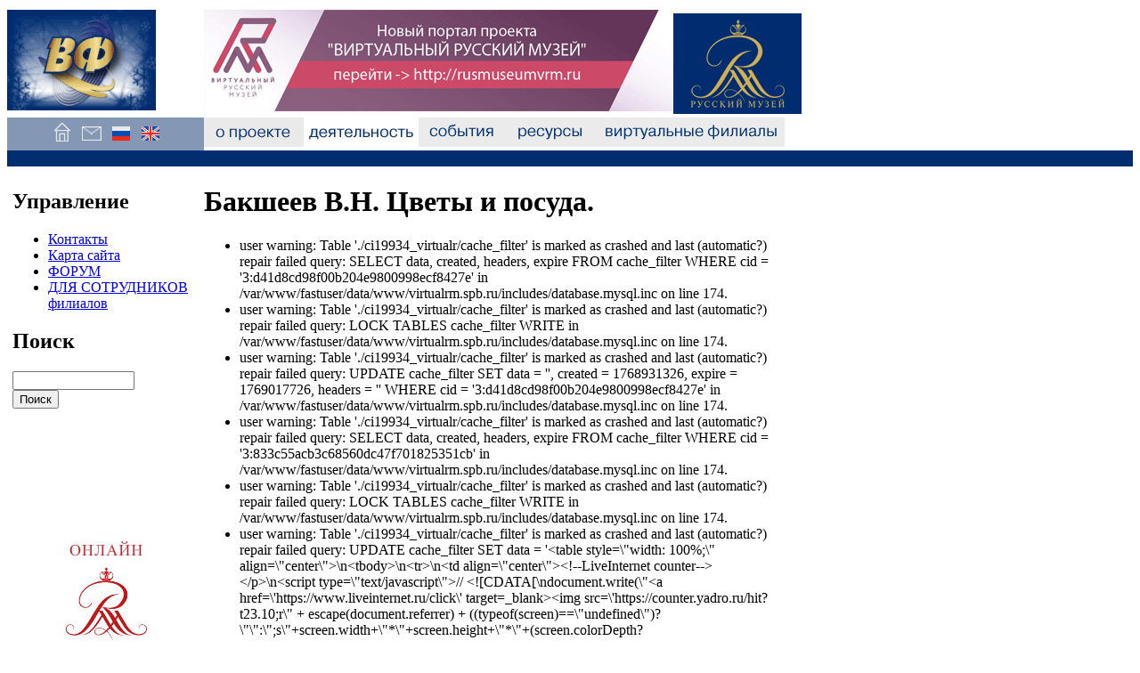

--- FILE ---
content_type: text/html; charset=utf-8
request_url: https://virtualrm.spb.ru/ru/node/3403
body_size: 6683
content:
<!DOCTYPE html PUBLIC "-//W3C//DTD XHTML 1.0 Strict//EN" "https://www.w3.org/TR/xhtml1/DTD/xhtml1-strict.dtd">
<html xmlns="https://www.w3.org/1999/xhtml" lang="ru" xml:lang="ru">
<head>
<meta http-equiv="Content-Type" content="text/html; charset=utf-8" />

  <title>Бакшеев В.Н. Цветы и посуда.  | Проект "Русский музей: виртуальный филиал"</title>
  <meta http-equiv="Content-Type" content="text/html; charset=utf-8" />
<link rel="shortcut icon" href="/misc/favicon.ico" type="image/x-icon" />
  <style type="text/css" media="all">@import "/./modules/calendar/calendar.css";</style>
<style type="text/css" media="all">@import "/modules/cck/content.css";</style>
<style type="text/css" media="all">@import "/modules/date/date.css";</style>
<style type="text/css" media="all">@import "/modules/img_assist/img_assist.css";</style>
<style type="text/css" media="all">@import "/modules/lightbox2/css/lightbox.css";</style>
<style type="text/css" media="all">@import "/modules/node/node.css";</style>
<style type="text/css" media="all">@import "/modules/system/defaults.css";</style>
<style type="text/css" media="all">@import "/modules/system/system.css";</style>
<style type="text/css" media="all">@import "/modules/user/user.css";</style>
<style type="text/css" media="all">@import "/modules/cck/fieldgroup.css";</style>
<style type="text/css" media="all">@import "/themes/virtualrm/style.css";</style>
  <script type="text/javascript" src="/misc/jquery.js"></script>
<script type="text/javascript" src="/misc/drupal.js"></script>
<script type="text/javascript" src="/modules/img_assist/img_assist.js"></script>
<script type="text/javascript" src="/modules/jquery_update/compat.js"></script>
<script type="text/javascript" src="/modules/lightbox2/js/auto_image_handling.js"></script>
<script type="text/javascript" src="/modules/lightbox2/js/lightbox.js"></script>
<script type="text/javascript">Drupal.extend({ settings: { "basePath": "/", "lightbox2": { "rtl": false, "file_path": "/(\\w\\w/)files", "base_path": "/", "default_image": "/modules/lightbox2/images/brokenimage.jpg", "border_size": 10, "font_color": "000", "box_color": "fff", "top_position": "", "overlay_opacity": 0.8, "overlay_color": "000", "disable_close_click": 1, "resize_sequence": 0, "resize_speed": 400, "fade_in_speed": 400, "slide_down_speed": 600, "use_alt_layout": 0, "disable_resize": 0, "disable_zoom": 0, "force_show_nav": 1, "loop_items": 0, "node_link_text": "Перейти на страницу изображения", "node_link_target": 0, "image_count": "Изображение !current из !total", "page_count": "Страница !current of !total", "video_count": "Video !current of !total", "lite_press_x_close": "нажмите \x3ca href=\"#\" onclick=\"hideLightbox(); return FALSE;\"\x3e\x3ckbd\x3ex\x3c/kbd\x3e\x3c/a\x3e чтобы закрыть", "enable_login": false, "enable_contact": false, "keys_close": "c x 27", "keys_previous": "p 37", "keys_next": "n 39", "keys_zoom": "z", "keys_play_pause": "32", "display_image_size": "", "image_node_sizes": "(\\.thumbnail)", "trigger_lightbox_classes": "", "trigger_lightbox_group_classes": "img.thumbnail, img.image-thumbnail", "trigger_slideshow_classes": "", "trigger_lightframe_classes": "", "trigger_lightframe_group_classes": "", "custom_class_handler": 0, "custom_trigger_classes": "", "disable_for_gallery_lists": 0, "disable_for_acidfree_gallery_lists": true, "enable_acidfree_videos": false, "slideshow_interval": 5000, "slideshow_automatic_start": true, "slideshow_automatic_exit": true, "show_play_pause": true, "pause_on_next_click": false, "pause_on_previous_click": true, "loop_slides": false, "iframe_width": 600, "iframe_height": 400, "iframe_border": 1, "enable_video": 0 } } });</script>
  <script type="text/javascript"> </script>
<script>
</script>
<script src="/swfobject.js"></script><script src="/flash.js"></script></head>

<body>
<table border="0" cellpadding="0" cellspacing="0" id="header" style="height:100%;" height=100%>  <tr id="headerline"><td width=209 style="width: 209px;">
<a href="/ru"><img src="/img/logo_vf_winter.gif" border=0></a>
</td>




    <td colspan=6 align=left><a href="https://rusmuseumvrm.ru/"><img src="/img/newportal.gif" vspace=3 width=527 height=114 border=0></a><a href="https://rusmuseum.ru/" target="_blank"><img src="/img/logo_rm.gif" width=144 height=113 border=0 alt="Русский музей"></a></td>
  </tr>

  <tr id="topmenuline" style="height: 33px;">
	<td width=209 style="background:#8497b4; width: 209px;" align=center>
<a href="/ru" title="На первую страницу"><img src="/img/home.gif" width=33 height=33 border=0 alt="На первую страницу"></a><a href="/contact" title="Контакты"><img src="/img/letter.gif" width=33 height=33 border=0 alt="Контакты"></a><a href="/ru" title="Руская версия"><img src="/img/f_rus.gif" width=33 height=33 border=0 alt="Russian"></a><a href="/en/english" title="English version"><img src="/img/f_eng.gif" width=33 height=33 alt="English" border=0></a></td>
</td>	<td><a href="/about"><img src="/img/about2.gif" width=112 height=33 border=0 hspace=0></a>
	<td><a href="/activities"><img src="/img/activities.gif" width=129 height=33 border=0 hspace=0></a></td>
	<td><a href="/events"><img src="/img/events.gif" width=97 height=33 border=0 hspace=0></a></td>
	<td><a href="/mediateka"><img src="/img/resources.gif" width=102 height=33 border=0 hspace=0></a></td>	
	<td align=left><a href="/virtual/branches"><img src="/img/vf.gif" width=212 height=33 border=0 hspace=0></a></td>

	<td width=100%>&nbsp;</td>
  </tr><tr id="tln" style="height:2px;" height=2px valign=top><td colspan=7 valign=top  style="height: 2px;" bgcolor=#022e6f height=2px align=center><img src="/img/empty.gif" vspace=0 width=1 height=1></td></tr>
<tr style="height:100%;" height=100% valign=top>
	<td id="sidebar-left2" width=209 style="height:100%;" height=100% ><table height=100%><tr valign=top><td><table ><tr valign=top><td id="sidebar-left">  <div class="block block-menu" id="block-menu-646">
    <h2 class="title">Управление</h2>
    <div class="content">
<ul class="menu">
<li class="leaf"><a href="/ru/contact">Контакты</a></li>
<li class="leaf"><a href="/ru/sitemap">Карта сайта</a></li>
<li class="leaf"><a href="/ru/forum">ФОРУМ</a></li>
<li class="leaf"><a href="/ru/resources/internal" title="Вход для сотрудников виртуальных филиалов">ДЛЯ СОТРУДНИКОВ филиалов</a></li>

</ul>
</div>
 </div>
  <div class="block block-search" id="block-search-0">
    <h2 class="title">Поиск</h2>
    <div class="content"><form action="/ru/node/3403"  accept-charset="UTF-8" method="post" id="search-block-form">
<div><div class="container-inline"><div class="form-item" id="edit-search-block-form-keys-wrapper">
 <input type="text" maxlength="128" name="search_block_form_keys" id="edit-search-block-form-keys"  size="15" value="" title="Введите слова, которые вы хотите искать." class="form-text" />
</div>
<input type="submit" name="op" id="edit-submit" value="Поиск"  class="form-submit" />
<input type="hidden" name="form_id" id="edit-search-block-form" value="search_block_form"  />
</div>
</div></form>
</div>
 </div>
  <div class="block block-block" id="block-block-1">
    <h2 class="title"></h2>
    <div class="content"><table style="width: 100%;" align="center">
<tbody>
<tr>
<td align="center"><!--LiveInternet counter--></p>
<script type="text/javascript">// <![CDATA[
document.write("<a href='https://www.liveinternet.ru/click' target=_blank><img src='https://counter.yadro.ru/hit?t23.10;r" + escape(document.referrer) + ((typeof(screen)=="undefined")?"":";s"+screen.width+"*"+screen.height+"*"+(screen.colorDepth?screen.colorDepth:screen.pixelDepth)) + ";u" + escape(document.URL) + ";" + Math.random() + "' border=0 width=88 height=15 alt='' title='LiveInternet'><\/a>")
// ]]></script><p><!--/LiveInternet--></td>
</tr>
<tr>
<td align="center"><img src="https://counter.rambler.ru/top100.cnt?1604604" border="0" alt="" width="1" height="1" /></td>
</tr>
<tr>
<td align="center"><!-- SpyLOG --></p>
<script id="spylog_code" type="text/javascript" src="https://tools.spylog.ru/counter_cv.js">// <![CDATA[

// ]]></script><p><noscript><br />
<a href="https://u11433.00.spylog.com/cnt?cid=1143300&amp;f=3&amp;p=0" target="_blank"><br />
<img src="https://u11433.00.spylog.com/cnt?cid=1143300&amp;p=0" alt="SpyLOG" border="0" width="1" height="1"></a><br />
</noscript><!--/ SpyLOG --></td>
</tr>
</tbody>
</table>
</div>
 </div>
  <div class="block block-block" id="block-block-2">
    <h2 class="title"></h2>
    <div class="content"><p style="text-align: center;">
<object id="myIdLeft" classid="clsid:D27CDB6E-AE6D-11cf-96B8-444553540000" width="160" height="160"><param name="movie" value="/img/shop_banner_160.swf" /><!--[if !IE]>--> <object title="Adobe Flash Player" data="/img/shop_banner_160.swf" type="application/x-shockwave-flash" width="160" height="160"> <!--<![endif]--><a href="https://rusmuseumshop.com/"><img src="/img/shop_banner_160.jpg" border="0" width="160" height="160" /></a><!--[if !IE]>--></object><p> <!--<![endif]--> </p>
</object><p><a title="Онлайн-лекции в Русском музее" href="https://rusmuseumvrm.ru/online_resources/lections/index.php"><span class="inline inline-center"><img src="https://virtualrm.spb.ru/files/images/ Лекции_small.preview200.jpg" alt="" title=""  class="image image-preview200 " width="200" height="59" /></span></a>&nbsp;</p>
<p style="text-align: center;">&nbsp;</p>
<p style="text-align: center;"><strong style="color: #003366;">Проекты</strong></p>
<p><a href="/ru/events/rmgallery" target="_self"><span class="inline inline-center"><img src="https://virtualrm.spb.ru/files/images/gif_4" alt="" title=""  class="image image-_original " width="209" height="69" /></span></a></p>
<p><a href="/rmtour/" target="_blank"><span class="inline"><img class="image image-img_assist_custom" src="/files/images/prR_I_m.gif" border="0" alt="rmtour" title="rmtour" width="160" height="74" style="display: block; margin-left: auto; margin-right: auto;" /></span></a></p>
<p><a href="https://www.googleartproject.com/ru/collection/the-state-russian-museum-st-petersburg/" target="_blank"><span class="inline"><img class="image image-img_assist_custom" src="/files/images/viewer123.png" border="0" alt="Google Art Project" title="Google Art Project" width="160" height="74" style="display: block; margin-left: auto; margin-right: auto;" /></span></a></p>
<p>&nbsp;</p>
<p style="text-align: center;">&nbsp;<span style="color: #003366;"><strong>Мы в соц.сетях</strong></span></p>
<table align="center">
<tbody>
<tr align="center" valign="middle">
<td><a title="Группа vkontakte.ru" href="https://vk.com/virtualrm" target="_blank"><span class="inline inline-left"><img src="https://virtualrm.spb.ru/files/images/vk_0.mini.png" alt="" title=""  class="image image-mini " width="50" height="50" /></span></a></td>
<td><a title="Страница проекта на Instagram/com" href="https://instagram.com/virtualrm" target="_blank"><span class="inline inline-left"><img src="https://virtualrm.spb.ru/files/images/Instagram-logo.mini.png" alt="" title=""  class="image image-mini " width="50" height="50" /></span></a></td>
</tr>
<tr align="center" valign="middle">
<td><a title="Официальный канал проекта на YouTube" href="https://www.youtube.com/user/RMVBDepartment" target="_blank"><span class="inline inline-none"><img src="https://virtualrm.spb.ru/files/images/youtube_icon___recreation_by_izyarts-d52tyrb.mini.jpg" alt="" title=""  class="image image-mini " width="50" height="50" /></span></a></td>
<td><a title="Страница проекта на Facebook" href="https://www.facebook.com/virtualrm" target="_blank"><span class="inline inline-none"><img src="https://virtualrm.spb.ru/files/images/facebook_icon.mini.png" alt="" title=""  class="image image-mini " width="50" height="50" /></span></a></td>
</tr>
</tbody>
</table>
<p>&nbsp;</p>
<p style="text-align: center;"><strong style="color: #003366;">Наши награды</strong></p>
<p><span class="inline inline-center"><a href="https://virtualrm.spb.ru/files/images/Rovesniki.jpg" onclick="launch_popup(13137, 2238, 2706); return false;" target="_blank"><img src="https://virtualrm.spb.ru/files/images/Rovesniki.gallery.jpg" alt="" title=""  class="image image-gallery " width="124" height="150" /></a></span></p>
<p><span class="inline inline-center"><a href="https://virtualrm.spb.ru/files/images/P1400317_2.jpg" onclick="launch_popup(13139, 2776, 1240); return false;" target="_blank"><img src="https://virtualrm.spb.ru/files/images/P1400317_2.gallery.jpg" alt="" title=""  class="image image-gallery " width="150" height="67" /></a></span></p>
<p><span class="inline inline-center"><a href="https://virtualrm.spb.ru/files/images/ 2013.jpg" onclick="launch_popup(20297, 1236, 1747); return false;" target="_blank"><img src="https://virtualrm.spb.ru/files/images/ 2013.gallery.jpg" alt="" title=""  class="image image-gallery " width="106" height="150" /></a></span></p>
<p><span class="inline inline-center"><a href="https://virtualrm.spb.ru/files/images/jpg_248" onclick="launch_popup(20313, 1500, 2062); return false;" target="_blank"><img src="https://virtualrm.spb.ru/files/images/jpg_248.gallery.jpg" alt="" title=""  class="image image-gallery " width="109" height="150" /></a></span></p>
<p><span class="inline inline-center"><a href="https://virtualrm.spb.ru/files/images/ за подготовку.jpg" onclick="launch_popup(20262, 2001, 2776); return false;" target="_blank"><img src="https://virtualrm.spb.ru/files/images/ за подготовку.gallery.jpg" alt="" title=""  class="image image-gallery " width="108" height="150" /></a></span></p>
<p>&nbsp;</p>
<p style="text-align: center;"><a style="text-align: center;" href="/ru/banners_code">Наши баннеры</a></p>
<div class="image-clear"></div></div>
 </div>

</td></tr></table>
</td></tr>
<tr valign=bottom><td><div align=center></td></tr>
</table>
</td>
	<td class=maincell valign="top" colspan=5>
            
<div id="main">        <h1 class="title">Бакшеев В.Н. Цветы и посуда. </h1>
<div id="main">	        <div class="tabs"></div>
                <div class="messages error">
 <ul>
  <li>user warning: Table &#039;./ci19934_virtualr/cache_filter&#039; is marked as crashed and last (automatic?) repair failed
query: SELECT data, created, headers, expire FROM cache_filter WHERE cid = &#039;3:d41d8cd98f00b204e9800998ecf8427e&#039; in /var/www/fastuser/data/www/virtualrm.spb.ru/includes/database.mysql.inc on line 174.</li>
  <li>user warning: Table &#039;./ci19934_virtualr/cache_filter&#039; is marked as crashed and last (automatic?) repair failed
query: LOCK TABLES cache_filter WRITE in /var/www/fastuser/data/www/virtualrm.spb.ru/includes/database.mysql.inc on line 174.</li>
  <li>user warning: Table &#039;./ci19934_virtualr/cache_filter&#039; is marked as crashed and last (automatic?) repair failed
query: UPDATE cache_filter SET data = &#039;&#039;, created = 1768931326, expire = 1769017726, headers = &#039;&#039; WHERE cid = &#039;3:d41d8cd98f00b204e9800998ecf8427e&#039; in /var/www/fastuser/data/www/virtualrm.spb.ru/includes/database.mysql.inc on line 174.</li>
  <li>user warning: Table &#039;./ci19934_virtualr/cache_filter&#039; is marked as crashed and last (automatic?) repair failed
query: SELECT data, created, headers, expire FROM cache_filter WHERE cid = &#039;3:833c55acb3c68560dc47f701825351cb&#039; in /var/www/fastuser/data/www/virtualrm.spb.ru/includes/database.mysql.inc on line 174.</li>
  <li>user warning: Table &#039;./ci19934_virtualr/cache_filter&#039; is marked as crashed and last (automatic?) repair failed
query: LOCK TABLES cache_filter WRITE in /var/www/fastuser/data/www/virtualrm.spb.ru/includes/database.mysql.inc on line 174.</li>
  <li>user warning: Table &#039;./ci19934_virtualr/cache_filter&#039; is marked as crashed and last (automatic?) repair failed
query: UPDATE cache_filter SET data = &#039;&lt;table style=\&quot;width: 100%;\&quot; align=\&quot;center\&quot;&gt;\n&lt;tbody&gt;\n&lt;tr&gt;\n&lt;td align=\&quot;center\&quot;&gt;&lt;!--LiveInternet counter--&gt;&lt;/p&gt;\n&lt;script type=\&quot;text/javascript\&quot;&gt;// &lt;![CDATA[\ndocument.write(\&quot;&lt;a href=\&#039;https://www.liveinternet.ru/click\&#039; target=_blank&gt;&lt;img src=\&#039;https://counter.yadro.ru/hit?t23.10;r\&quot; + escape(document.referrer) + ((typeof(screen)==\&quot;undefined\&quot;)?\&quot;\&quot;:\&quot;;s\&quot;+screen.width+\&quot;*\&quot;+screen.height+\&quot;*\&quot;+(screen.colorDepth?screen.colorDepth:screen.pixelDepth)) + \&quot;;u\&quot; + escape(document.URL) + \&quot;;\&quot; + Math.random() + \&quot;\&#039; border=0 width=88 height=15 alt=\&#039;\&#039; title=\&#039;LiveInternet\&#039;&gt;&lt;\\/a&gt;\&quot;)\n// ]]&gt;&lt;/script&gt;&lt;p&gt;&lt;!--/LiveInternet--&gt;&lt;/td&gt;\n&lt;/tr&gt;\n&lt;tr&gt;\n&lt;td align=\&quot;center\&quot;&gt;&lt;img src=\&quot;https://counter.rambler.ru/top100.cnt?1604604\&quot; border=\&quot;0\&quot; alt=\&quot;\&quot; width=\&quot;1\&quot; height=\&quot;1\&quot; /&gt;&lt;/td&gt;\n&lt;/tr&gt;\n&lt;tr&gt;\n&lt;td align=\&quot;center\&quot;&gt;&lt;!-- SpyLOG --&gt;&lt;/p&gt;\n&lt;script id=\&quot;spylog_code\&quot; type=\&quot;text/javascript\&quot; src=\&quot;https://tools.spylog.ru/counter_cv.js\&quot;&gt;// &lt;![CDATA[\n\n// ]]&gt;&lt;/script&gt;&lt;p&gt;&lt;noscript&gt;&lt;br /&gt;\n&lt;a href=\&quot;https://u11433.00.spylog.com/cnt?cid=1143300&amp;amp;f=3&amp;amp;p=0\&quot; target=\&quot;_blank\&quot;&gt;&lt;br /&gt;\n&lt;img src=\&quot;https://u11433.00.spylog.com/cnt?cid=1143300&amp;amp;p=0\&quot; alt=\&quot;SpyLOG\&quot; border=\&quot;0\&quot; width=\&quot;1\&quot; height=\&quot;1\&quot;&gt;&lt;/a&gt;&lt;br /&gt;\n&lt;/noscript&gt;&lt;!--/ SpyLOG --&gt;&lt;/td&gt;\n&lt;/tr&gt;\n&lt;/tbody&gt;\n&lt;/table&gt;\n&#039;, created = 1768931326, expire = 1769017726, headers = &#039;&#039; WHERE cid = &#039;3:833c55acb3c68560dc47f701825351cb&#039; in /var/www/fastuser/data/www/virtualrm.spb.ru/includes/database.mysql.inc on line 174.</li>
  <li>user warning: Table &#039;./ci19934_virtualr/cache_filter&#039; is marked as crashed and last (automatic?) repair failed
query: SELECT data, created, headers, expire FROM cache_filter WHERE cid = &#039;3:f95e710884aeb25d59aef3a5c83c9ea2&#039; in /var/www/fastuser/data/www/virtualrm.spb.ru/includes/database.mysql.inc on line 174.</li>
  <li>user warning: Table &#039;./ci19934_virtualr/cache_filter&#039; is marked as crashed and last (automatic?) repair failed
query: LOCK TABLES cache_filter WRITE in /var/www/fastuser/data/www/virtualrm.spb.ru/includes/database.mysql.inc on line 174.</li>
  <li>user warning: Table &#039;./ci19934_virtualr/cache_filter&#039; is marked as crashed and last (automatic?) repair failed
query: UPDATE cache_filter SET data = &#039;&lt;p style=\&quot;text-align: center;\&quot;&gt;\n&lt;object id=\&quot;myIdLeft\&quot; classid=\&quot;clsid:D27CDB6E-AE6D-11cf-96B8-444553540000\&quot; width=\&quot;160\&quot; height=\&quot;160\&quot;&gt;&lt;param name=\&quot;movie\&quot; value=\&quot;/img/shop_banner_160.swf\&quot; /&gt;&lt;!--[if !IE]&gt;--&gt; &lt;object title=\&quot;Adobe Flash Player\&quot; data=\&quot;/img/shop_banner_160.swf\&quot; type=\&quot;application/x-shockwave-flash\&quot; width=\&quot;160\&quot; height=\&quot;160\&quot;&gt; &lt;!--&lt;![endif]--&gt;&lt;a href=\&quot;https://rusmuseumshop.com/\&quot;&gt;&lt;img src=\&quot;/img/shop_banner_160.jpg\&quot; border=\&quot;0\&quot; width=\&quot;160\&quot; height=\&quot;160\&quot; /&gt;&lt;/a&gt;&lt;!--[if !IE]&gt;--&gt;&lt;/object&gt;&lt;p&gt; &lt;!--&lt;![endif]--&gt; &lt;/p&gt;\n&lt;/object&gt;&lt;p&gt;&lt;a title=\&quot;Онлайн-лекции в Русском музее\&quot; href=\&quot;https://rusmuseumvrm.ru/online_resources/lections/index.php\&quot;&gt;&lt;span class=\&quot;inline inline-center\&quot;&gt;&lt;img src=\&quot;https://virtualrm.spb.ru/files/images/ Лекции_small.preview200.jpg\&quot; alt=\&quot;\&quot; title=\&quot;\&quot;  class=\&quot;image image-preview200 \&quot; width=\&quot;200\&quot; height=\&quot;59\&quot; /&gt;&lt;/span&gt;&lt;/a&gt;&amp;nbsp;&lt;/p&gt;\n&lt;p style=\&quot;text-align: center;\&quot;&gt;&amp;nbsp;&lt;/p&gt;\n&lt;p style=\&quot;text-align: center;\&quot;&gt;&lt;strong style=\&quot;color: #003366;\&quot;&gt;Проекты&lt;/strong&gt;&lt;/p&gt;\n&lt;p&gt;&lt;a href=\&quot;/ru/events/rmgallery\&quot; target=\&quot;_self\&quot;&gt;&lt;span class=\&quot;inline inline-center\&quot;&gt;&lt;img src=\&quot;https://virtualrm.spb.ru/files/images/gif_4\&quot; alt=\&quot;\&quot; title=\&quot;\&quot;  class=\&quot;image image-_original \&quot; width=\&quot;209\&quot; height=\&quot;69\&quot; /&gt;&lt;/span&gt;&lt;/a&gt;&lt;/p&gt;\n&lt;p&gt;&lt;a href=\&quot;/rmtour/\&quot; target=\&quot;_blank\&quot;&gt;&lt;span class=\&quot;inline\&quot;&gt;&lt;img class=\&quot;image image-img_assist_custom\&quot; src=\&quot;/files/images/prR_I_m.gif\&quot; border=\&quot;0\&quot; alt=\&quot;rmtour\&quot; title=\&quot;rmtour\&quot; width=\&quot;160\&quot; height=\&quot;74\&quot; style=\&quot;display: block; margin-left: auto; margin-right: auto;\&quot; /&gt;&lt;/span&gt;&lt;/a&gt;&lt;/p&gt;\n&lt;p&gt;&lt;a href=\&quot;https://www.googleartproject.com/ru/collection/the-state-russian-museum-st-petersburg/\&quot; target=\&quot;_blank\&quot;&gt;&lt;span class=\&quot;inline\&quot;&gt;&lt;img class=\&quot;image image-img_assist_custom\&quot; src=\&quot;/files/images/viewer123.png\&quot; border=\&quot;0\&quot; alt=\&quot;Google Art Project\&quot; title=\&quot;Google Art Project\&quot; width=\&quot;160\&quot; height=\&quot;74\&quot; style=\&quot;display: block; margin-left: auto; margin-right: auto;\&quot; /&gt;&lt;/span&gt;&lt;/a&gt;&lt;/p&gt;\n&lt;p&gt;&amp;nbsp;&lt;/p&gt;\n&lt;p style=\&quot;text-align: center;\&quot;&gt;&amp;nbsp;&lt;span style=\&quot;color: #003366;\&quot;&gt;&lt;strong&gt;Мы в соц.сетях&lt;/strong&gt;&lt;/span&gt;&lt;/p&gt;\n&lt;table align=\&quot;center\&quot;&gt;\n&lt;tbody&gt;\n&lt;tr align=\&quot;center\&quot; valign=\&quot;middle\&quot;&gt;\n&lt;td&gt;&lt;a title=\&quot;Группа vkontakte.ru\&quot; href=\&quot;https://vk.com/virtualrm\&quot; target=\&quot;_blank\&quot;&gt;&lt;span class=\&quot;inline inline-left\&quot;&gt;&lt;img src=\&quot;https://virtualrm.spb.ru/files/images/vk_0.mini.png\&quot; alt=\&quot;\&quot; title=\&quot;\&quot;  class=\&quot;image image-mini \&quot; width=\&quot;50\&quot; height=\&quot;50\&quot; /&gt;&lt;/span&gt;&lt;/a&gt;&lt;/td&gt;\n&lt;td&gt;&lt;a title=\&quot;Страница проекта на Instagram/com\&quot; href=\&quot;https://instagram.com/virtualrm\&quot; target=\&quot;_blank\&quot;&gt;&lt;span class=\&quot;inline inline-left\&quot;&gt;&lt;img src=\&quot;https://virtualrm.spb.ru/files/images/Instagram-logo.mini.png\&quot; alt=\&quot;\&quot; title=\&quot;\&quot;  class=\&quot;image image-mini \&quot; width=\&quot;50\&quot; height=\&quot;50\&quot; /&gt;&lt;/span&gt;&lt;/a&gt;&lt;/td&gt;\n&lt;/tr&gt;\n&lt;tr align=\&quot;center\&quot; valign=\&quot;middle\&quot;&gt;\n&lt;td&gt;&lt;a title=\&quot;Официальный канал проекта на YouTube\&quot; href=\&quot;https://www.youtube.com/user/RMVBDepartment\&quot; target=\&quot;_blank\&quot;&gt;&lt;span class=\&quot;inline inline-none\&quot;&gt;&lt;img src=\&quot;https://virtualrm.spb.ru/files/images/youtube_icon___recreation_by_izyarts-d52tyrb.mini.jpg\&quot; alt=\&quot;\&quot; title=\&quot;\&quot;  class=\&quot;image image-mini \&quot; width=\&quot;50\&quot; height=\&quot;50\&quot; /&gt;&lt;/span&gt;&lt;/a&gt;&lt;/td&gt;\n&lt;td&gt;&lt;a title=\&quot;Страница проекта на Facebook\&quot; href=\&quot;https://www.facebook.com/virtualrm\&quot; target=\&quot;_blank\&quot;&gt;&lt;span class=\&quot;inline inline-none\&quot;&gt;&lt;img src=\&quot;https://virtualrm.spb.ru/files/images/facebook_icon.mini.png\&quot; alt=\&quot;\&quot; title=\&quot;\&quot;  class=\&quot;image image-mini \&quot; width=\&quot;50\&quot; height=\&quot;50\&quot; /&gt;&lt;/span&gt;&lt;/a&gt;&lt;/td&gt;\n&lt;/tr&gt;\n&lt;/tbody&gt;\n&lt;/table&gt;\n&lt;p&gt;&amp;nbsp;&lt;/p&gt;\n&lt;p style=\&quot;text-align: center;\&quot;&gt;&lt;strong style=\&quot;color: #003366;\&quot;&gt;Наши награды&lt;/strong&gt;&lt;/p&gt;\n&lt;p&gt;&lt;span class=\&quot;inline inline-center\&quot;&gt;&lt;a href=\&quot;https://virtualrm.spb.ru/files/images/Rovesniki.jpg\&quot; onclick=\&quot;launch_popup(13137, 2238, 2706); return false;\&quot; target=\&quot;_blank\&quot;&gt;&lt;img src=\&quot;https://virtualrm.spb.ru/files/images/Rovesniki.gallery.jpg\&quot; alt=\&quot;\&quot; title=\&quot;\&quot;  class=\&quot;image image-gallery \&quot; width=\&quot;124\&quot; height=\&quot;150\&quot; /&gt;&lt;/a&gt;&lt;/span&gt;&lt;/p&gt;\n&lt;p&gt;&lt;span class=\&quot;inline inline-center\&quot;&gt;&lt;a href=\&quot;https://virtualrm.spb.ru/files/images/P1400317_2.jpg\&quot; onclick=\&quot;launch_popup(13139, 2776, 1240); return false;\&quot; target=\&quot;_blank\&quot;&gt;&lt;img src=\&quot;https://virtualrm.spb.ru/files/images/P1400317_2.gallery.jpg\&quot; alt=\&quot;\&quot; title=\&quot;\&quot;  class=\&quot;image image-gallery \&quot; width=\&quot;150\&quot; height=\&quot;67\&quot; /&gt;&lt;/a&gt;&lt;/span&gt;&lt;/p&gt;\n&lt;p&gt;&lt;span class=\&quot;inline inline-center\&quot;&gt;&lt;a href=\&quot;https://virtualrm.spb.ru/files/images/ 2013.jpg\&quot; onclick=\&quot;launch_popup(20297, 1236, 1747); return false;\&quot; target=\&quot;_blank\&quot;&gt;&lt;img src=\&quot;https://virtualrm.spb.ru/files/images/ 2013.gallery.jpg\&quot; alt=\&quot;\&quot; title=\&quot;\&quot;  class=\&quot;image image-gallery \&quot; width=\&quot;106\&quot; height=\&quot;150\&quot; /&gt;&lt;/a&gt;&lt;/span&gt;&lt;/p&gt;\n&lt;p&gt;&lt;span class=\&quot;inline inline-center\&quot;&gt;&lt;a href=\&quot;https://virtualrm.spb.ru/files/images/jpg_248\&quot; onclick=\&quot;launch_popup(20313, 1500, 2062); return false;\&quot; target=\&quot;_blank\&quot;&gt;&lt;img src=\&quot;https://virtualrm.spb.ru/files/images/jpg_248.gallery.jpg\&quot; alt=\&quot;\&quot; title=\&quot;\&quot;  class=\&quot;image image-gallery \&quot; width=\&quot;109\&quot; height=\&quot;150\&quot; /&gt;&lt;/a&gt;&lt;/span&gt;&lt;/p&gt;\n&lt;p&gt;&lt;span class=\&quot;inline inline-center\&quot;&gt;&lt;a href=\&quot;https://virtualrm.spb.ru/files/images/ за подготовку.jpg\&quot; onclick=\&quot;launch_popup(20262, 2001, 2776); return false;\&quot; target=\&quot;_blank\&quot;&gt;&lt;img src=\&quot;https://virtualrm.spb.ru/files/images/ за подготовку.gallery.jpg\&quot; alt=\&quot;\&quot; title=\&quot;\&quot;  class=\&quot;image image-gallery \&quot; width=\&quot;108\&quot; height=\&quot;150\&quot; /&gt;&lt;/a&gt;&lt;/span&gt;&lt;/p&gt;\n&lt;p&gt;&amp;nbsp;&lt;/p&gt;\n&lt;p style=\&quot;text-align: center;\&quot;&gt;&lt;a style=\&quot;text-align: center;\&quot; href=\&quot;/ru/banners_code\&quot;&gt;Наши баннеры&lt;/a&gt;&lt;/p&gt;\n&lt;div class=\&quot;image-clear\&quot;&gt;&lt;/div&gt;&#039;, created = 1768931326, expire = 1769017726, headers = &#039;&#039; WHERE cid = &#039;3:f95e710884aeb25d59aef3a5c83c9ea2&#039; in /var/www/fastuser/data/www/virtualrm.spb.ru/includes/database.mysql.inc on line 174.</li>
  <li>user warning: Table &#039;./ci19934_virtualr/cache_filter&#039; is marked as crashed and last (automatic?) repair failed
query: SELECT data, created, headers, expire FROM cache_filter WHERE cid = &#039;3:0b18a959d69e44caa23b0025f7b02a1e&#039; in /var/www/fastuser/data/www/virtualrm.spb.ru/includes/database.mysql.inc on line 174.</li>
  <li>user warning: Table &#039;./ci19934_virtualr/cache_filter&#039; is marked as crashed and last (automatic?) repair failed
query: LOCK TABLES cache_filter WRITE in /var/www/fastuser/data/www/virtualrm.spb.ru/includes/database.mysql.inc on line 174.</li>
  <li>user warning: Table &#039;./ci19934_virtualr/cache_filter&#039; is marked as crashed and last (automatic?) repair failed
query: UPDATE cache_filter SET data = &#039;&lt;p style=\&quot;text-align: center;\&quot;&gt;&lt;span style=\&quot;color: #f0f0f0; font-size: 12px;\&quot;&gt;© 2008-2015&amp;nbsp;&lt;a href=\&quot;http://rusmuseum.ru/\&quot; target=\&quot;_blank\&quot;&gt;&lt;span style=\&quot;color: #f0f0f0;\&quot;&gt;Русский музей&lt;/span&gt;&lt;/a&gt;&lt;/span&gt;&lt;br /&gt;&lt;span style=\&quot;color: #f0f0f0; font-size: 12px;\&quot;&gt;&lt;a href=\&quot;http://virtualrm.spb.ru/ru/node/13311\&quot;&gt;&lt;span style=\&quot;color: #f0f0f0;\&quot;&gt;Условия использования материалов портала&lt;/span&gt;&lt;/a&gt;&lt;/span&gt;&lt;/p&gt;\n&#039;, created = 1768931326, expire = 1769017726, headers = &#039;&#039; WHERE cid = &#039;3:0b18a959d69e44caa23b0025f7b02a1e&#039; in /var/www/fastuser/data/www/virtualrm.spb.ru/includes/database.mysql.inc on line 174.</li>
 </ul>
</div>
 	          <div class="node">
           <span class="taxonomy"></span>    <div class="content"><img src="https://virtualrm.spb.ru/files/images/9 Бакшеев.preview.jpg" alt="Бакшеев В.Н. Цветы и посуда. " title="Бакшеев В.Н. Цветы и посуда. "  class="image image-preview " width="479" height="640" /></div>
      </div>

              </div>

<table width=100% cellpadding=8 cellspacing=0><tr><td align=center>
<script type="text/javascript" src="//yandex.st/share/share.js" charset="utf-8"></script>
<div class="yashare-auto-init" data-yashareL10n="ru" data-yashareType="link" data-yashareQuickServices="yaru,vkontakte,facebook,twitter,odnoklassniki,moimir,lj,gplus"></div> 
</td></tr></table>


    </td><td id="sidebar-right" width=100%>&nbsp;</td>

</tr>

</table>



<div id="footer">
  
  <div class="block block-i18nblocks" id="block-i18nblocks-1">
    <h2 class="title"></h2>
    <div class="content"><p style="text-align: center;"><span style="color: #f0f0f0; font-size: 12px;">© 2008-2015&nbsp;<a href="http://rusmuseum.ru/" target="_blank"><span style="color: #f0f0f0;">Русский музей</span></a></span><br /><span style="color: #f0f0f0; font-size: 12px;"><a href="http://virtualrm.spb.ru/ru/node/13311"><span style="color: #f0f0f0;">Условия использования материалов портала</span></a></span></p>
</div>
 </div>
  <div class="block block-user" id="block-user-0">
    <h2 class="title">Вход в систему</h2>
    <div class="content"><form action="/ru/node/3403?destination=node%2F3403"  accept-charset="UTF-8" method="post" id="user-login-form">
<div><div class="form-item" id="edit-name-wrapper">
 <label for="edit-name">Имя пользователя: <span class="form-required" title="Это поле необходимо заполнить.">*</span></label>
 <input type="text" maxlength="60" name="name" id="edit-name"  size="15" value="" class="form-text required" />
</div>
<div class="form-item" id="edit-pass-wrapper">
 <label for="edit-pass">Пароль: <span class="form-required" title="Это поле необходимо заполнить.">*</span></label>
 <input type="password" name="pass" id="edit-pass"  maxlength="60"  size="15"  class="form-text required" />
</div>
<input type="submit" name="op" id="edit-submit" value="Войти в систему"  class="form-submit" />
<div class="item-list"><ul><li><a href="/ru/user/password" title="Запросить новый пароль по электронной почте.">Запросить новый пароль</a></li></ul></div><input type="hidden" name="form_id" id="edit-user-login-block" value="user_login_block"  />

</div></form>
</div>
 </div>
</div>

<script src="https://culturaltracking.ru/static/js/spxl.js?pixelId=5290" data-pixel-id="5290"></script>
</body>
</html>
